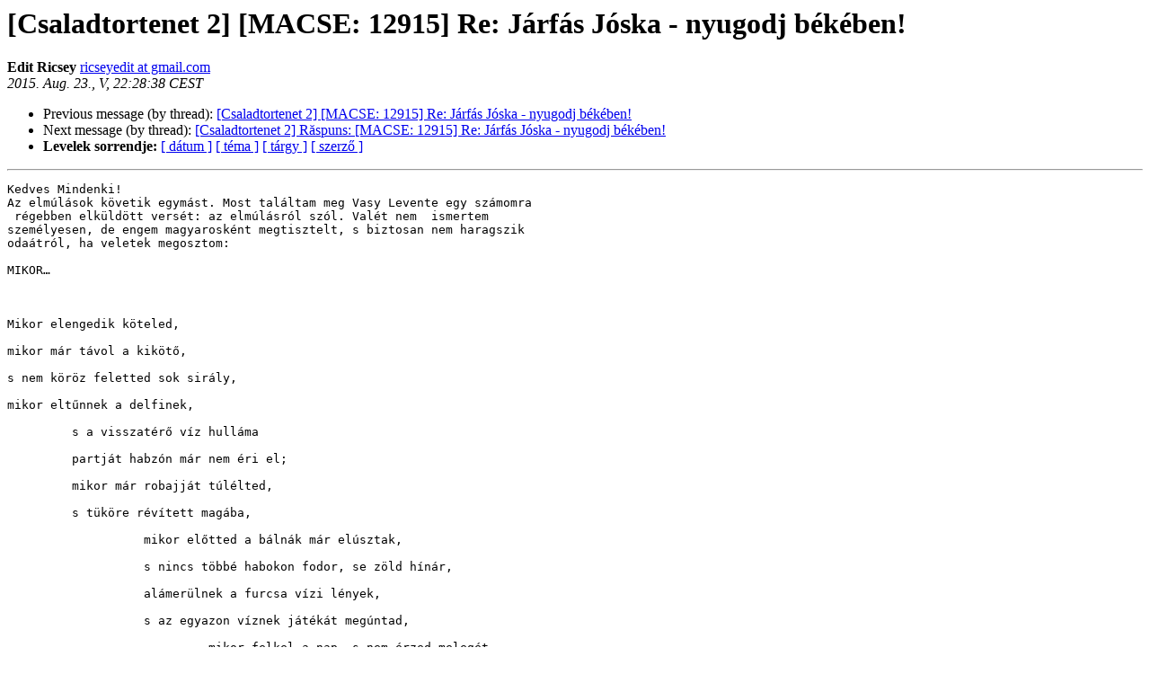

--- FILE ---
content_type: text/html
request_url: http://levlista.theka.hu/pipermail/csaladtortenet/2015-August/017813.html
body_size: 12122
content:
<!DOCTYPE HTML PUBLIC "-//W3C//DTD HTML 4.01 Transitional//EN">
<HTML>
<HEAD>
   <TITLE> [Csaladtortenet 2] [MACSE: 12915] Re: Járfás Jóska - nyugodj békében!
   </TITLE>
   <LINK REL="Index" HREF="index.html" >
   <LINK REL="made" HREF="mailto:csaladtortenet%40levlista.theka.hu?Subject=Re%3A%20%5BCsaladtortenet%202%5D%0A%09%3D%3Futf-8%3Fb%3FW01BQ1NFOiAxMjkxNV0gUmU6IErDoXJmw6Fz%3F%3D%0A%09%3D%3Futf-8%3Fq%3F_J%3DC3%3DB3ska_-_nyugodj_b%3DC3%3DA9k%3DC3%3DA9ben%21%3F%3D&In-Reply-To=%3CCABWu7ELE2jq2f91b6p-RRUeUBaz07G6V%3DL982%2Bw0%2B%2BZFji9-5g%40mail.gmail.com%3E">
   <META NAME="robots" CONTENT="index,nofollow">
   <style type="text/css">
       pre {
           white-space: pre-wrap;       /* css-2.1, curent FF, Opera, Safari */
           }
   </style>
   <META http-equiv="Content-Type" content="text/html; charset=iso-8859-2">
   <LINK REL="Previous"  HREF="017810.html">
   <LINK REL="Next"  HREF="017814.html">
 </HEAD>
 <BODY BGCOLOR="#ffffff">
   <H1>[Csaladtortenet 2] [MACSE: 12915] Re: Járfás Jóska - nyugodj békében!
   </H1>
     <B>Edit Ricsey    </B> 
     <A HREF="mailto:csaladtortenet%40levlista.theka.hu?Subject=Re%3A%20%5BCsaladtortenet%202%5D%0A%09%3D%3Futf-8%3Fb%3FW01BQ1NFOiAxMjkxNV0gUmU6IErDoXJmw6Fz%3F%3D%0A%09%3D%3Futf-8%3Fq%3F_J%3DC3%3DB3ska_-_nyugodj_b%3DC3%3DA9k%3DC3%3DA9ben%21%3F%3D&In-Reply-To=%3CCABWu7ELE2jq2f91b6p-RRUeUBaz07G6V%3DL982%2Bw0%2B%2BZFji9-5g%40mail.gmail.com%3E"
       TITLE="[Csaladtortenet 2] [MACSE: 12915] Re: Járfás Jóska - nyugodj békében!">ricseyedit at gmail.com
       </A><BR>
    <I>2015. Aug. 23., V, 22:28:38 CEST</I>
    <P><UL>
        <LI>Previous message (by thread): <A HREF="017810.html">[Csaladtortenet 2] [MACSE: 12915] Re:  Járfás Jóska - nyugodj békében!
</A></li>
        <LI>Next message (by thread): <A HREF="017814.html">[Csaladtortenet 2] Răspuns: 	[MACSE: 12915] Re: Járfás Jóska - nyugodj békében!
</A></li>
	<LI> <B>Levelek sorrendje:</B> 
              <a href="date.html#17813">[ dátum ]</a>
              <a href="thread.html#17813">[ téma ]</a>
              <a href="subject.html#17813">[ tárgy ]</a>
	      <a href="author.html#17813">[ szerző ]</a>
         </LI>
       </UL>
    <HR>  
<!--beginarticle-->
<PRE>Kedves Mindenki!
Az elmúlások követik egymást. Most találtam meg Vasy Levente egy számomra
 régebben elküldött versét: az elmúlásról szól. Valét nem  ismertem
személyesen, de engem magyarosként megtisztelt, s biztosan nem haragszik
odaátról, ha veletek megosztom:

MIKOR&#8230;



Mikor elengedik köteled,

mikor már távol a kikötő,

s nem köröz feletted sok sirály,

mikor eltűnnek a delfinek,

         s a visszatérő víz hulláma

         partját habzón már nem éri el;

         mikor már robajját túlélted,

         s tüköre révített magába,

                   mikor előtted a bálnák már elúsztak,

                   s nincs többé habokon fodor, se zöld hínár,

                   alámerülnek a furcsa vízi lények,

                   s az egyazon víznek játékát megúntad,

                            mikor felkel a nap, s nem érzed melegét,

                            élésed tele, de éhes, szomjas se vagy,

                            mikor nem tudod, mikor lesz alkonyat,

                            s nem látod a víznek végét, se közepét,



                                      akkor&#8230;

2003.XII.

2015. augusztus 23. 21:50 Marcsi H írta, &lt;<A HREF="http://levlista.theka.hu/mailman/listinfo/csaladtortenet">hamory.marcsi.49 at gmail.com</A>&gt;:

&gt;<i> Ismételten elveszítettün egy társunkat, aki mindíg segítőkész volt
</I>&gt;<i> kérdésekre válaszolni. Ha Jóska kapott segítséget, mindíg hálás volt érte.
</I>&gt;<i> Sajnalom, hogy nincs már köztünk.
</I>&gt;<i> A családjának őszinte részvétem küldöm.
</I>&gt;<i> Nyugodjon békében.
</I>&gt;<i> Üdv. Marcsi
</I>&gt;<i>
</I>&gt;<i> 2015-08-23 19:15 GMT+01:00 Ilona Adelheid Sümegi Hegyi &lt;
</I>&gt;<i> <A HREF="http://levlista.theka.hu/mailman/listinfo/csaladtortenet">sumegihegyi at gmail.com</A>&gt;:
</I>&gt;<i>
</I>&gt;<i> &gt; Amikor egy közösség csak formálódik, nem gondolunk még a majdani
</I>&gt;<i> &gt; vesztes&#234;gekre. &#201;n sem gondoltam r&#233;gebben, hogy olyan emberek hal&#225;la,
</I>&gt;<i> akiket
</I>&gt;<i> &gt; szem&#233;lyesen nem, &#225;mde lev&#234;lv&#225;lt&#225;sok r&#233;v&#233;n ismertem, ilyen &#369;rt tud
</I>&gt;<i> &gt; jelenteni. És idén már nem először. Én is kérném, hogy az egyesület
</I>&gt;<i> nevében
</I>&gt;<i> &gt; búcsúzzunk el tőle! Jóska, nyugodj békében!
</I>&gt;<i> &gt; 2015.08.23. 19:20 ezt írta (&quot;Villanyi&quot; &lt;<A HREF="http://levlista.theka.hu/mailman/listinfo/csaladtortenet">vvillanyi at t-online.hu</A>&gt;):
</I>&gt;<i> &gt;
</I>&gt;<i> &gt;&gt;
</I>&gt;<i> &gt;&gt;    Kedves, seg&#237;t&#245;k&#233;sz ember volt, nekem is t&#246;bb alkalommal seg&#237;tett a
</I>&gt;<i> &gt;&gt; kezdetekn&#233;l. Nagyon sajn&#225;lom, hogy elvesztett&#252;k &#245;t. Kedves J&#243;ska,
</I>&gt;<i> nyugodj
</I>&gt;<i> &gt;&gt; békében!  Villányiné Marika
</I>&gt;<i> &gt;&gt;
</I>&gt;<i> &gt;&gt;
</I>&gt;<i> &gt;&gt; Azt hiszem helyénvaló lenne, ha a MACSE nevében az elnök küldene néhány
</I>&gt;<i> &gt;&gt;&gt; egy&#252;tt &#233;rz&#245; sort a csal&#225;dnak. J&#243;ska val&#243;ban egyik legakt&#237;vabb tagunk
</I>&gt;<i> &gt;&gt;&gt; volt,
</I>&gt;<i> &gt;&gt;&gt; nagyon sokat segített mormon ügyekben is. Én személy szerint is
</I>&gt;<i> &gt;&gt;&gt; mélységesen
</I>&gt;<i> &gt;&gt;&gt; sajn&#225;lom, hogy elvesztett&#252;k &#245;t.
</I>&gt;<i> &gt;&gt;&gt; üdv. Hirschler András
</I>&gt;<i> &gt;&gt;&gt;
</I>&gt;<i> &gt;&gt;&gt; -----Original Message-----
</I>&gt;<i> &gt;&gt;&gt; From: Krisztián Skoumal [mailto:<A HREF="http://levlista.theka.hu/mailman/listinfo/csaladtortenet">skoumi.gen at gmail.com</A>]
</I>&gt;<i> &gt;&gt;&gt; Sent: Sunday, August 23, 2015 4:32 PM
</I>&gt;<i> &gt;&gt;&gt; To: MACSE; Új csaladtortenet
</I>&gt;<i> &gt;&gt;&gt; Subject: [Csaladtortenet 2] Járfás Jóska - nyugodj békében!
</I>&gt;<i> &gt;&gt;&gt;
</I>&gt;<i> &gt;&gt;&gt; Kedves Listatársak!
</I>&gt;<i> &gt;&gt;&gt;
</I>&gt;<i> &gt;&gt;&gt; Megint kevesebben lettünk :(
</I>&gt;<i> &gt;&gt;&gt;
</I>&gt;<i> &gt;&gt;&gt;
</I>&gt;<i> &gt;&gt;&gt;
</I>&gt;<i> <A HREF="http://www.legacy.com/obituaries/wayneindependent/obituary.aspx?n=Joseph-Joh">http://www.legacy.com/obituaries/wayneindependent/obituary.aspx?n=Joseph-Joh</A>
</I>&gt;<i> &gt;&gt;&gt; n-Jarfas&amp;pid=175523372
</I>&gt;<i> &gt;&gt;&gt;   ==  ==  ==  ==  ==
</I>&gt;<i> &gt;&gt;&gt; Támogatott csatolmányok:jpg, jpeg, gif, png, pdf; Max. méret: ~3 MB
</I>&gt;<i> &gt;&gt;&gt;
</I>&gt;<i> &gt;&gt;&gt;
</I>&gt;<i> ____________________________________________________________________________
</I>&gt;<i> &gt;&gt;&gt; _
</I>&gt;<i> &gt;&gt;&gt; levelez&#245; lista honlap:
</I>&gt;<i> &gt;&gt;&gt; <A HREF="http://levlista.theka.hu/mailman/listinfo/csaladtortenet">http://levlista.theka.hu/mailman/listinfo/csaladtortenet</A>
</I>&gt;<i> &gt;&gt;&gt; Levlista fórum: <A HREF="http://levlista.theka.hu/csaladtortenet/smfor/">http://levlista.theka.hu/csaladtortenet/smfor/</A>
</I>&gt;<i> &gt;&gt;&gt;
</I>&gt;<i> &gt;&gt;&gt;   ==  ==  ==  ==  ==
</I>&gt;<i> &gt;&gt;&gt; Támogatott csatolmányok:jpg, jpeg, gif, png, pdf; Max. méret: ~3 MB
</I>&gt;<i> &gt;&gt;&gt;
</I>&gt;<i> &gt;&gt;&gt;
</I>&gt;<i> _____________________________________________________________________________
</I>&gt;<i> &gt;&gt;&gt; levelez&#245; lista honlap:
</I>&gt;<i> &gt;&gt;&gt; <A HREF="http://levlista.theka.hu/mailman/listinfo/csaladtortenet">http://levlista.theka.hu/mailman/listinfo/csaladtortenet</A>
</I>&gt;<i> &gt;&gt;&gt; Levlista fórum: <A HREF="http://levlista.theka.hu/csaladtortenet/smfor/">http://levlista.theka.hu/csaladtortenet/smfor/</A>
</I>&gt;<i> &gt;&gt;&gt;
</I>&gt;<i> &gt;&gt;
</I>&gt;<i> &gt;&gt; --
</I>&gt;<i> &gt;&gt; A Magyar Családtörténet-kutató Egyesületet (MACSE) levelezőlistája
</I>&gt;<i> &gt;&gt;
</I>&gt;<i> &gt;&gt; A lista szigorúan csak az Egyesületünk életével kapcsolatos leveleket
</I>&gt;<i> &gt;&gt; fogad. Például a tagsággal, a honlappal, az adatbázisainkkal és más
</I>&gt;<i> &gt;&gt; projektjeinkkel, a MACSE vacsorákkal, a rendezvényeinkkel, stb.
</I>&gt;<i> kapcsolatos
</I>&gt;<i> &gt;&gt; leveleket várunk a listára. Szigorúan tilos a listára politikai,
</I>&gt;<i> &gt;&gt; világnézeti, vallási vagy más az Egyesületünk életével nem szoros
</I>&gt;<i> &gt;&gt; kapcsolatban levő témákkal foglalkozó leveleket küldeni.
</I>&gt;<i> &gt;&gt; A lista címe: <A HREF="http://levlista.theka.hu/mailman/listinfo/csaladtortenet">macse at googlegroups.com</A>
</I>&gt;<i> &gt;&gt; A lista honlapja: <A HREF="http://groups.google.com/group/macse?hl=hu">http://groups.google.com/group/macse?hl=hu</A>
</I>&gt;<i> &gt;&gt; Ha le akarsz iratkozni a listáról, küldjél egy üres üzenetet erre a
</I>&gt;<i> &gt;&gt; <A HREF="http://levlista.theka.hu/mailman/listinfo/csaladtortenet">macse+unsubscribe at googlegroups.com</A> címre.
</I>&gt;<i> &gt;&gt; A családkutatással, családtörténettel, stb. foglalkozó leveleket a nyílt
</I>&gt;<i> &gt;&gt; (bárki által elérhető):
</I>&gt;<i> &gt;&gt; <A HREF="http://levlista.theka.hu/mailman/listinfo/csaladtortenet">http://levlista.theka.hu/mailman/listinfo/csaladtortenet</A>
</I>&gt;<i> levelezőlistára
</I>&gt;<i> &gt;&gt; várjuk.
</I>&gt;<i> &gt;&gt;
</I>&gt;<i> &gt; --
</I>&gt;<i> &gt; A Magyar Családtörténet-kutató Egyesületet (MACSE) levelezőlistája
</I>&gt;<i> &gt;
</I>&gt;<i> &gt; A lista szigorúan csak az Egyesületünk életével kapcsolatos leveleket
</I>&gt;<i> &gt; fogad. Például a tagsággal, a honlappal, az adatbázisainkkal és más
</I>&gt;<i> &gt; projektjeinkkel, a MACSE vacsorákkal, a rendezvényeinkkel, stb.
</I>&gt;<i> kapcsolatos
</I>&gt;<i> &gt; leveleket várunk a listára. Szigorúan tilos a listára politikai,
</I>&gt;<i> &gt; világnézeti, vallási vagy más az Egyesületünk életével nem szoros
</I>&gt;<i> &gt; kapcsolatban levő témákkal foglalkozó leveleket küldeni.
</I>&gt;<i> &gt; A lista címe: <A HREF="http://levlista.theka.hu/mailman/listinfo/csaladtortenet">macse at googlegroups.com</A>
</I>&gt;<i> &gt; A lista honlapja: <A HREF="http://groups.google.com/group/macse?hl=hu">http://groups.google.com/group/macse?hl=hu</A>
</I>&gt;<i> &gt; Ha le akarsz iratkozni a listáról, küldjél egy üres üzenetet erre a
</I>&gt;<i> &gt; <A HREF="http://levlista.theka.hu/mailman/listinfo/csaladtortenet">macse+unsubscribe at googlegroups.com</A> címre.
</I>&gt;<i> &gt; A családkutatással, családtörténettel, stb. foglalkozó leveleket a nyílt
</I>&gt;<i> &gt; (bárki által elérhető):
</I>&gt;<i> &gt; <A HREF="http://levlista.theka.hu/mailman/listinfo/csaladtortenet">http://levlista.theka.hu/mailman/listinfo/csaladtortenet</A> levelezőlistára
</I>&gt;<i> &gt; várjuk.
</I>&gt;<i> &gt;
</I>&gt;<i>   ==  ==  ==  ==  ==
</I>&gt;<i> Támogatott csatolmányok:jpg, jpeg, gif, png, pdf; Max. méret: ~3 MB
</I>&gt;<i>
</I>&gt;<i> _____________________________________________________________________________
</I>&gt;<i> levelező lista honlap:
</I>&gt;<i> <A HREF="http://levlista.theka.hu/mailman/listinfo/csaladtortenet">http://levlista.theka.hu/mailman/listinfo/csaladtortenet</A>
</I>&gt;<i> Levlista fórum: <A HREF="http://levlista.theka.hu/csaladtortenet/smfor/">http://levlista.theka.hu/csaladtortenet/smfor/</A>
</I>&gt;<i>
</I></PRE>






<!--endarticle-->
    <HR>
    <P><UL>
        <!--threads-->
	<LI>Previous message (by thread): <A HREF="017810.html">[Csaladtortenet 2] [MACSE: 12915] Re:  Járfás Jóska - nyugodj békében!
</A></li>
	<LI>Next message (by thread): <A HREF="017814.html">[Csaladtortenet 2] Răspuns: 	[MACSE: 12915] Re: Járfás Jóska - nyugodj békében!
</A></li>
         <LI> <B>Levelek sorrendje:</B> 
	      <a href="date.html#17813">[ dátum ]</a>
              <a href="thread.html#17813">[ téma ]</a>
              <a href="subject.html#17813">[ tárgy ]</a>
              <a href="author.html#17813">[ szerző ]</a>
         </LI>
       </UL>
<HR>
<a href="http://levlista.theka.hu/mailman/listinfo/csaladtortenet">További információk a(z) csaladtortenet levelezőlistáról</a><br>
</body></html>
